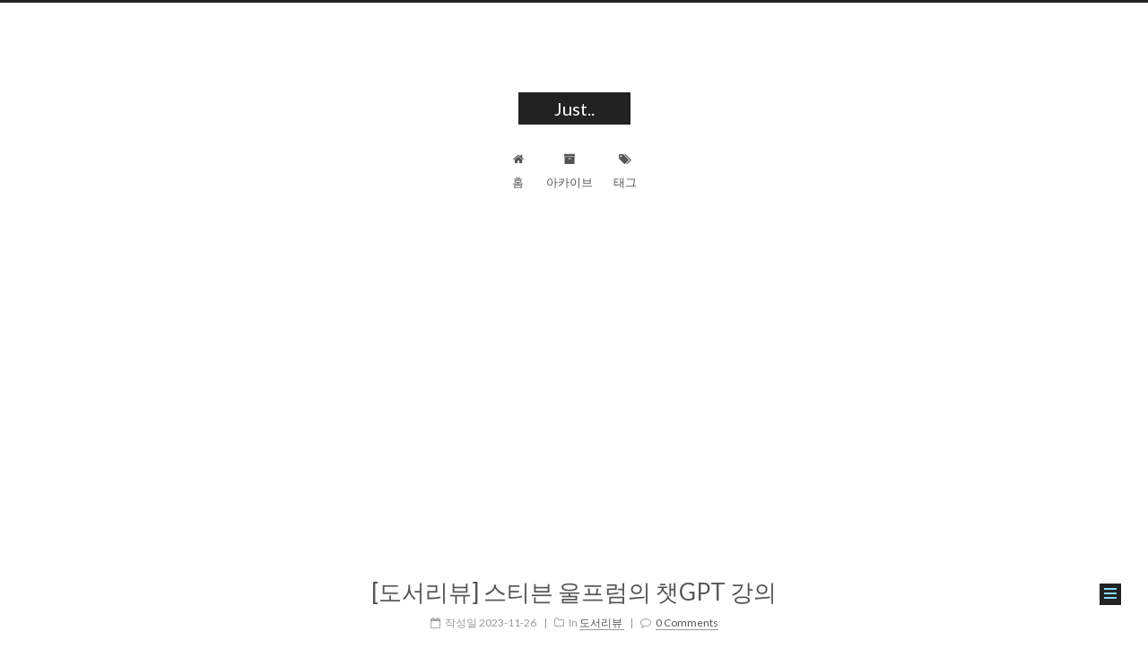

--- FILE ---
content_type: text/html; charset=utf-8
request_url: https://kkokey.github.io/%EB%8F%84%EC%84%9C%EB%A6%AC%EB%B7%B0/2023/11/26/chatgpt/
body_size: 5484
content:

<!doctype html>














<html class="theme-next muse use-motion" lang="ko">
<head>
  <meta charset="UTF-8"/>
<meta http-equiv="X-UA-Compatible" content="IE=edge" />
<meta name="viewport" content="width=device-width, initial-scale=1, maximum-scale=1"/>

<!-- Google Tag Manager -->
<script>(function(w,d,s,l,i){w[l]=w[l]||[];w[l].push({'gtm.start':
new Date().getTime(),event:'gtm.js'});var f=d.getElementsByTagName(s)[0],
j=d.createElement(s),dl=l!='dataLayer'?'&l='+l:'';j.async=true;j.src=
'https://www.googletagmanager.com/gtm.js?id='+i+dl;f.parentNode.insertBefore(j,f);
})(window,document,'script','dataLayer','GTM-K6CNQDZ');</script>
<!-- End Google Tag Manager -->









<meta http-equiv="Cache-Control" content="no-transform" />
<meta http-equiv="Cache-Control" content="no-siteapp" />















  
  
  <link href="/assets/lib/fancybox/source/jquery.fancybox.css?v=2.1.5" rel="stylesheet" type="text/css" />




  
  
  
  

  

  

  

  

  

  
    
    
    <link href="//fonts.googleapis.com/css?family=Lato:300,300italic,400,400italic,700,700italic&subset=latin,latin-ext" rel="stylesheet" type="text/css">
  






<link href="/assets/lib/font-awesome/css/font-awesome.min.css?v=4.6.2" rel="stylesheet" type="text/css" />

<link href="/assets/css/main.css?v=5.1.1" rel="stylesheet" type="text/css" />


  <meta name="keywords" content="한빛미디어,스티븐울프럼,박해선,ChatGPT," />





  <link rel="alternate" href="/atom.xml" title="Just.." type="application/atom+xml" />




  <link rel="shortcut icon" type="image/x-icon" href="/assets/favicon.ico?v=5.1.1" />
















<meta name="description" content="">
<meta name="keywords" content="한빛미디어, 스티븐울프럼, 박해선, ChatGPT">
<meta property="og:type" content="article">
<meta property="og:title" content="[도서리뷰] 스티븐 울프럼의 챗GPT 강의">
<meta property="og:url" content="http://kkokey.github.io//%EB%8F%84%EC%84%9C%EB%A6%AC%EB%B7%B0/2023/11/26/chatgpt/">
<meta property="og:site_name" content="Just..">
<meta property="og:description" content="">
<meta property="og:locale" content="ko">
<meta property="og:image" content="https://firebasestorage.googleapis.com/v0/b/github-blog-39e5f.appspot.com/o/chatgpt.png?alt=media&amp;token=7b937ce2-4dba-4b2c-8bdb-14f96c6960ad">
<meta name="twitter:card" content="summary">
<meta name="twitter:title" content="[도서리뷰] 스티븐 울프럼의 챗GPT 강의">
<meta name="twitter:description" content="">
<meta name="twitter:image" content="https://firebasestorage.googleapis.com/v0/b/github-blog-39e5f.appspot.com/o/chatgpt.png?alt=media&amp;token=7b937ce2-4dba-4b2c-8bdb-14f96c6960ad">


<script type="text/javascript" id="hexo.configurations">
  var NexT = window.NexT || {};
  var CONFIG = {
    root: '',
    scheme: 'Muse',
    sidebar: {"position":"right","display":"post","offset":12,"offset_float":0,"b2t":false,"scrollpercent":false},
    fancybox: true,
    motion: true,
    duoshuo: {
      userId: '0',
      author: '작성자'
    },
    algolia: {
      applicationID: '',
      apiKey: '',
      indexName: '',
      hits: {"per_page":10},
      labels: {"input_placeholder":"Search for Posts","hits_empty":"We didn't find any results for the search: ${query}","hits_stats":"${hits} results found in ${time} ms"}
    }
  };
</script>



  <link rel="canonical" href="http://kkokey.github.io/"/>





  <title>[도서리뷰] 스티븐 울프럼의 챗GPT 강의 | Just..</title>
  





<!-- Global site tag (gtag.js) - Google Analytics -->
<script async src="https://www.googletagmanager.com/gtag/js?id=UA-134193084-1"></script>
<script data-ad-client="ca-pub-1090826527330963" async src="https://pagead2.googlesyndication.com/pagead/js/adsbygoogle.js"></script>
<script>
  window.dataLayer = window.dataLayer || [];
  function gtag(){dataLayer.push(arguments);}
  gtag('js', new Date());

  gtag('config', 'UA-134193084-1');
</script>














</head>

<body itemscope itemtype="http://schema.org/WebPage" lang="ko">
<!-- Google Tag Manager (noscript) -->
<noscript><iframe src="https://www.googletagmanager.com/ns.html?id=GTM-K6CNQDZ"
height="0" width="0" style="display:none;visibility:hidden"></iframe></noscript>
<!-- End Google Tag Manager (noscript) -->

  
  

  <div class="container sidebar-position-right page-post-detail ">
    <div class="headband"></div>

    <header id="header" class="header" itemscope itemtype="http://schema.org/WPHeader">
      <div class="header-inner"> <div class="site-brand-wrapper">
  <div class="site-meta ">
    

    <div class="custom-logo-site-title">
      <a href="/"  class="brand" rel="start">
        <span class="logo-line-before"><i></i></span>
        <span class="site-title">Just..</span>
        <span class="logo-line-after"><i></i></span>
      </a>
    </div>
      
        <p class="site-subtitle"></p>
      
  </div>

  <div class="site-nav-toggle">
    <button>
      <span class="btn-bar"></span>
      <span class="btn-bar"></span>
      <span class="btn-bar"></span>
    </button>
  </div>
</div>

<nav class="site-nav">
  

  
    <ul id="menu" class="menu">
      
        
        
        
        <li class="menu-item menu-item-home">
          <a href="/" rel="section">
            
              <i class="menu-item-icon fa fa-fw fa-home"></i> <br />
            
            홈
          </a>
        </li>
      
        
        
        
        <li class="menu-item menu-item-archives">
          <a href="/archives/" rel="section">
            
              <i class="menu-item-icon fa fa-fw fa-archive"></i> <br />
            
            아카이브
          </a>
        </li>
      
        
        
        
        <li class="menu-item menu-item-tags">
          <a href="/tags/" rel="section">
            
              <i class="menu-item-icon fa fa-fw fa-tags"></i> <br />
            
            태그
          </a>
        </li>
      

      
    </ul>
  

  
</nav>


<script src="https://ads-partners.coupang.com/g.js"></script>
<script>
    new PartnersCoupang.G({"id":334711,"trackingCode":"AF9527095","subId":null,"template":"carousel","width":"800","height":"150"});
</script>
 </div>
    </header>

    <main id="main" class="main">
      <div class="main-inner">
        <div class="content-wrap">
          <div id="content" class="content">
            

<div id="posts" class="posts-expand">
  
  

  

  
  
  

  <article class="post post-type- " itemscope itemtype="http://schema.org/Article">
    <link itemprop="mainEntityOfPage" href="http://kkokey.github.io//%EB%8F%84%EC%84%9C%EB%A6%AC%EB%B7%B0/2023/11/26/chatgpt/">

    <span hidden itemprop="author" itemscope itemtype="http://schema.org/Person">
      <meta itemprop="name" content="Aron">
      <meta itemprop="description" content="">
      <meta itemprop="image" content="/assets/images/blog_Profile.jpg">
    </span>

    <span hidden itemprop="publisher" itemscope itemtype="http://schema.org/Organization">
      <meta itemprop="name" content="Just..">
    </span>

    
      <header class="post-header">

        
        
          <h1 class="post-title" itemprop="name headline">
          
          
            [도서리뷰] 스티븐 울프럼의 챗GPT 강의
          
        </h1>
        

        <div class="post-meta">
          <span class="post-time">
            
              <span class="post-meta-item-icon">
                <i class="fa fa-calendar-o"></i>
              </span>
              
                <span class="post-meta-item-text">작성일</span>
              
              <time title="" itemprop="dateCreated datePublished" datetime="2023-11-26T11:13:00+00:00">
                2023-11-26
              </time>
            

            

            
          </span>

          
            <span class="post-category" >
            
              <span class="post-meta-divider">|</span>
            
              <span class="post-meta-item-icon">
                <i class="fa fa-folder-o"></i>
              </span>
              
                <span class="post-meta-item-text">In</span>
              
              
                
                <span itemprop="about" itemscope itemtype="http://schema.org/Thing">
                  <a href="/category/#/%EB%8F%84%EC%84%9C%EB%A6%AC%EB%B7%B0" itemprop="url" rel="index">
                    <span itemprop="name">도서리뷰</span>
                  </a>
                </span>

                
                
              
            </span>
          

          
            
              <span class="post-comments-count">
                <span class="post-meta-divider">|</span>
                <span class="post-meta-item-icon">
                  <i class="fa fa-comment-o"></i>
                </span>
                <a href="/%EB%8F%84%EC%84%9C%EB%A6%AC%EB%B7%B0/2023/11/26/chatgpt/#comments" itemprop="discussionUrl">
                  <span class="post-comments-count disqus-comment-count"
                        data-disqus-identifier="/%EB%8F%84%EC%84%9C%EB%A6%AC%EB%B7%B0/2023/11/26/chatgpt/" itemprop="commentCount"></span>
                </a>
              </span>
            
          

          
          

          

          

          
            
                <div class="post-description">
                    
                </div>
            
          

        </div>
      </header>
    

    <div class="post-body" itemprop="articleBody">

      
      

      
        
  
  












  <p><img src="https://firebasestorage.googleapis.com/v0/b/github-blog-39e5f.appspot.com/o/chatgpt.png?alt=media&amp;token=7b937ce2-4dba-4b2c-8bdb-14f96c6960ad" width="300px" /></p>

<p>챗GPT가 나온지도 벌써 1년이 지났습니다.
그동안 챗GPT를 사용하면서 혹시 어떤 원리로 동작하는지 궁금하시지는 않았나요?</p>

<p>기본적으로 챗GPT는 사람의 뇌가 동작하는 방식을 모방한 것입니다.
책에서는 실제로 챗GPT가 어떤식으로 동작하게 되는지에 대해 첫 단계부터 설명하고 있습니다.</p>

<p>그래서 다소 어려운 내용이 나오기도 하고, 수학적인 내용이 나오기도 합니다.
하지만 차근차근 읽다보면 그래도 조금 이해가 되고 따라갈 수 있는 수준입니다.</p>

<p>그렇게 어떻게 만들어지게 되었는지에 대한 내용을 다루고 나면 울프럼이 직접 만든 챗GPT 플러그인을 사용해보는 실습을 진행합니다.
계산을 할 수 있는 기능을 추가하는 플러그인이니 사용해보시는 걸 추천드립니다.</p>

<p>챗GPT는 정말 혜성 같이 등장한 서비스라고 생각합니다.
OpenAI와 샘 알트만의 소식에 정신이 없긴 하지만 그만큼 대단한 서비스고, 세상을 바꿀수도 있을만하다고 생각하기도 합니다.</p>

<p>앞으로 어떻게 변하게 될지 기대도 되고 챗GPT가 계속해서 변화할 것을 생각하면 지금부터라도 챗GPT의 원리에 대해 이해하고 더 잘 활용할 수 있는 방법을 찾는게 맞다고 생각합니다.</p>

<p>챗GPT에 대해 궁금하신 분들은 이 책을 읽어보시는 걸 추천드립니다.</p>

<p>이 리뷰 내용은 한빛미디어 &lt;나는 리뷰어다&gt; 활동을 위해서 책을 제공받아 작성된 서평입니다.<br />
책의 내용이 궁금하다면 <a href="https://www.hanbit.co.kr/store/books/look.php?p_code=B3066214191">이곳</a>을 통해 확인할 수 있습니다.</p>


      
    </div>

    <div>
      
        

      
    </div>

    <div>
      
        

      
    </div>

    <div>
      
        

      
    </div>

    <footer class="post-footer">
      
        <div class="post-tags">
          
            
            <a href="/tag/#/%ED%95%9C%EB%B9%9B%EB%AF%B8%EB%94%94%EC%96%B4" rel="tag"># 한빛미디어</a>
          
            
            <a href="/tag/#/%EC%8A%A4%ED%8B%B0%EB%B8%90%EC%9A%B8%ED%94%84%EB%9F%BC" rel="tag"># 스티븐울프럼</a>
          
            
            <a href="/tag/#/%EB%B0%95%ED%95%B4%EC%84%A0" rel="tag"># 박해선</a>
          
            
            <a href="/tag/#/ChatGPT" rel="tag"># ChatGPT</a>
          
        </div>
      

      
      
      
      
      

      
      
        <div class="post-nav" id="post-nav-id">
          <div class="post-nav-next post-nav-item">
            
              <a href="/%EB%8F%84%EC%84%9C%EB%A6%AC%EB%B7%B0/2023/12/25/product/" rel="next" title="[도서리뷰] 프로덕트 유저를 사로잡는 서비스 기획의 모든 것">
                <i class="fa fa-chevron-left"></i> [도서리뷰] 프로덕트 유저를 사로잡는 서비스 기획의 모든 것
              </a>
            
          </div>

          <span class="post-nav-divider"></span>

          <div class="post-nav-prev post-nav-item">
            
              <a href="/%EB%8F%84%EC%84%9C%EB%A6%AC%EB%B7%B0/2023/10/28/flutter/" rel="prev" title="[도서리뷰] 초보자도 프로처럼 만드는 플러터 앱 개발">
                [도서리뷰] 초보자도 프로처럼 만드는 플러터 앱 개발 <i class="fa fa-chevron-right"></i>
              </a>
            
          </div>
        </div>
      
      

      
    </footer>
  </article>

  <div class="post-spread">
    
  </div>
</div>


          </div>
          


          
  <div class="comments" id="comments">
    
      <div id="disqus_thread">
        <noscript>
          Please enable JavaScript to view the
          <a href="https://disqus.com/?ref_noscript">comments powered by Disqus.</a>
        </noscript>
      </div>
    
  </div>


        </div>
        
          

  <div class="sidebar-toggle">
    <div class="sidebar-toggle-line-wrap">
      <span class="sidebar-toggle-line sidebar-toggle-line-first"></span>
      <span class="sidebar-toggle-line sidebar-toggle-line-middle"></span>
      <span class="sidebar-toggle-line sidebar-toggle-line-last"></span>
    </div>
  </div>

  <aside id="sidebar" class="sidebar">
    <div class="sidebar-inner">

      
        
        
        







      

      

      <section class="site-overview sidebar-panel sidebar-panel-active">
        <div class="site-author motion-element" itemprop="author" itemscope itemtype="http://schema.org/Person">
          <img class="site-author-image" itemprop="image"
               src="/assets/images/blog_Profile.jpg"
               alt="Aron" />
          <p class="site-author-name" itemprop="name">Aron</p>
           
              <p class="site-description motion-element" itemprop="description">kkokey blog repository</p>
          
        </div>
        <nav class="site-state motion-element">

          
            <div class="site-state-item site-state-posts">
              <a href="/archives/">
                <span class="site-state-item-count">123</span>
                <span class="site-state-item-name">포스트</span>
              </a>
            </div>
          

          
            
            
            <div class="site-state-item site-state-categories">
              <a href="/categories/">
                <span class="site-state-item-count">22</span>
                <span class="site-state-item-name">카테고리</span>
              </a>
            </div>
          

          
            
            
            <div class="site-state-item site-state-tags">
              <a href="/tags/">
                <span class="site-state-item-count">464</span>
                <span class="site-state-item-name">태그</span>
              </a>
            </div>
          

        </nav>

        
        
        
          <div class="feed-link motion-element">
            <a href="/atom.xml" rel="alternate">
              <i class="fa fa-rss"></i>
              RSS
            </a>
          </div>
        

        <div class="links-of-author motion-element">
          
        </div>

        
        

        
        

        

      </section>

      

      

    </div>
  </aside>

        
      </div>
    </main>

    <footer id="footer" class="footer">
      <div class="footer-inner">
        <div class="copyright" >
  
  
  &copy; 
  <span itemprop="copyrightYear">2024</span>
  <span class="with-love">
    <i class="fa fa-heart"></i>
  </span>
  <span class="author" itemprop="copyrightHolder">Aron</span>
</div>


<div class="powered-by">
  Powered by <a class="theme-link" href="https://jekyllrb.com">Jekyll</a>
</div>

<div class="theme-info">
  Theme -
  <a class="theme-link" href="https://github.com/simpleyyt/jekyll-theme-next">
    NexT.Muse
  </a>
</div>


        

        
      </div>
    </footer>

    
      <div class="back-to-top">
        <i class="fa fa-arrow-up"></i>
        
      </div>
    

  </div>

  

<script type="text/javascript">
  if (Object.prototype.toString.call(window.Promise) !== '[object Function]') {
    window.Promise = null;
  }
  console.log(document.cookie);
</script>





















  
   
  
  
  
  
  
  <script type="text/javascript" src="/assets/lib/jquery/index.js?v=2.1.3"></script>

  
  
  
  
  
  <script type="text/javascript" src="/assets/lib/fastclick/lib/fastclick.min.js?v=1.0.6"></script>

  
  
  
  
  
  <script type="text/javascript" src="/assets/lib/jquery_lazyload/jquery.lazyload.js?v=1.9.7"></script>

  
  
  
  
  
  <script type="text/javascript" src="/assets/lib/velocity/velocity.min.js?v=1.2.1"></script>

  
  
  
  
  
  <script type="text/javascript" src="/assets/lib/velocity/velocity.ui.min.js?v=1.2.1"></script>

  
  
  
  
  
  <script type="text/javascript" src="/assets/lib/fancybox/source/jquery.fancybox.pack.js?v=2.1.5"></script>


  


  <script type="text/javascript" src="/assets/js/src/utils.js?v=5.1.1"></script>

  <script type="text/javascript" src="/assets/js/src/motion.js?v=5.1.1"></script>



  
  

  <script type="text/javascript" src="/assets/js/src/scrollspy.js?v=5.1.1"></script>
<script type="text/javascript" src="/assets/js/src/post-details.js?v=5.1.1"></script>


  


  <script type="text/javascript" src="/assets/js/src/bootstrap.js?v=5.1.1"></script>



  


  

    
      <script id="dsq-count-scr" src="https://namedboy.disqus.com/count.js" async></script>
    

    
      
      <script type="text/javascript">
          var disqus_config = function () {
              this.page.url = 'http://kkokey.github.io//%EB%8F%84%EC%84%9C%EB%A6%AC%EB%B7%B0/2023/11/26/chatgpt/';
              this.page.identifier = '/%EB%8F%84%EC%84%9C%EB%A6%AC%EB%B7%B0/2023/11/26/chatgpt/';
              this.page.title = '[도서리뷰] 스티븐 울프럼의 챗GPT 강의';
          };
          var d = document, s = d.createElement('script');
          s.src = 'https://namedboy.disqus.com/embed.js';
          s.setAttribute('data-timestamp', '' + +new Date());
          (d.head || d.body).appendChild(s);
      </script>
      
    

  




	





  











  




  







  






  

  

  
  


  

  

  

</body>
</html>



--- FILE ---
content_type: text/html; charset=utf-8
request_url: https://www.google.com/recaptcha/api2/aframe
body_size: 268
content:
<!DOCTYPE HTML><html><head><meta http-equiv="content-type" content="text/html; charset=UTF-8"></head><body><script nonce="UvKUx9KIdKCjA0d3NlMUug">/** Anti-fraud and anti-abuse applications only. See google.com/recaptcha */ try{var clients={'sodar':'https://pagead2.googlesyndication.com/pagead/sodar?'};window.addEventListener("message",function(a){try{if(a.source===window.parent){var b=JSON.parse(a.data);var c=clients[b['id']];if(c){var d=document.createElement('img');d.src=c+b['params']+'&rc='+(localStorage.getItem("rc::a")?sessionStorage.getItem("rc::b"):"");window.document.body.appendChild(d);sessionStorage.setItem("rc::e",parseInt(sessionStorage.getItem("rc::e")||0)+1);localStorage.setItem("rc::h",'1768731442430');}}}catch(b){}});window.parent.postMessage("_grecaptcha_ready", "*");}catch(b){}</script></body></html>

--- FILE ---
content_type: text/css; charset=utf-8
request_url: https://kkokey.github.io/assets/css/main.css?v=5.1.1
body_size: 8056
content:
/*! normalize.css v3.0.2 | MIT License | git.io/normalize */html{font-family:sans-serif;-ms-text-size-adjust:100%;-webkit-text-size-adjust:100%}body{margin:0}article,aside,details,figcaption,figure,footer,header,hgroup,main,menu,nav,section,summary{display:block}audio,canvas,progress,video{display:inline-block;vertical-align:baseline}audio:not([controls]){display:none;height:0}[hidden],template{display:none}a{background-color:transparent}a:active,a:hover{outline:0}abbr[title]{border-bottom:1px dotted}b,strong{font-weight:bold}dfn{font-style:italic}h1{font-size:2em;margin:0.67em 0}mark{background:#ff0;color:#000}small{font-size:80%}sub,sup{font-size:75%;line-height:0;position:relative;vertical-align:baseline}sup{top:-0.5em}sub{bottom:-0.25em}img{border:0}svg:not(:root){overflow:hidden}figure{margin:1em 40px}hr{-moz-box-sizing:content-box;box-sizing:content-box;height:0}pre{overflow:auto}code,kbd,pre,samp{font-family:monospace, monospace;font-size:1em}button,input,optgroup,select,textarea{color:inherit;font:inherit;margin:0}button{overflow:visible}button,select{text-transform:none}button,html input[type="button"],input[type="reset"],input[type="submit"]{-webkit-appearance:button;cursor:pointer}button[disabled],html input[disabled]{cursor:default}button::-moz-focus-inner,input::-moz-focus-inner{border:0;padding:0}input{line-height:normal}input[type="checkbox"],input[type="radio"]{box-sizing:border-box;padding:0}input[type="number"]::-webkit-inner-spin-button,input[type="number"]::-webkit-outer-spin-button{height:auto}input[type="search"]{-webkit-appearance:textfield;-moz-box-sizing:content-box;-webkit-box-sizing:content-box;box-sizing:content-box}input[type="search"]::-webkit-search-cancel-button,input[type="search"]::-webkit-search-decoration{-webkit-appearance:none}fieldset{border:1px solid #c0c0c0;margin:0 2px;padding:0.35em 0.625em 0.75em}legend{border:0;padding:0}textarea{overflow:auto}optgroup{font-weight:bold}table{border-collapse:collapse;border-spacing:0}td,th{padding:0}::selection{background:#262a30;color:#fff}body{position:relative;font-family:"Lato","PingFang SC","Microsoft YaHei",sans-serif;font-size:14px;line-height:2;color:#555;background:#fff}@media (max-width: 767px){body{padding-right:0 !important}}@media (min-width: 768px) and (max-width: 991px){body{padding-right:0 !important}}@media (min-width: 1600px){body{font-size:16px}}h1,h2,h3,h4,h5,h6{margin:0;padding:0;font-weight:bold;line-height:1.5;font-family:"Lato","PingFang SC","Microsoft YaHei",sans-serif}h2,h3,h4,h5,h6{margin:20px 0 15px}h1{font-size:22px}@media (max-width: 767px){h1{font-size:18px}}h2{font-size:20px}@media (max-width: 767px){h2{font-size:16px}}h3{font-size:18px}@media (max-width: 767px){h3{font-size:14px}}h4{font-size:16px}@media (max-width: 767px){h4{font-size:12px}}h5{font-size:14px}@media (max-width: 767px){h5{font-size:10px}}h6{font-size:12px}@media (max-width: 767px){h6{font-size:8px}}p{margin:0 0 25px 0}a{color:#555;text-decoration:none;border-bottom:1px solid #999;word-wrap:break-word}a:hover{color:#222;border-bottom-color:#222}blockquote{margin:0;padding:0}img{display:block;margin:auto;max-width:100%;height:auto}hr{margin:40px 0;height:3px;border:none;background-color:#ddd;background-image:repeating-linear-gradient(-45deg, #fff, #fff 4px, transparent 4px, transparent 8px)}blockquote{padding:0 15px;color:#666;border-left:4px solid #ddd}blockquote cite::before{content:"-";padding:0 5px}dt{font-weight:700}dd{margin:0;padding:0}.text-left{text-align:left}.text-center{text-align:center}.text-right{text-align:right}.text-justify{text-align:justify}.text-nowrap{white-space:nowrap}.text-lowercase{text-transform:lowercase}.text-uppercase{text-transform:uppercase}.text-capitalize{text-transform:capitalize}.center-block{display:block;margin-left:auto;margin-right:auto}.clearfix:before,.clearfix:after{content:" ";display:table}.clearfix:after{clear:both}.pullquote{width:45%}.pullquote.left{float:left;margin-left:5px;margin-right:10px}.pullquote.right{float:right;margin-left:10px;margin-right:5px}.affix.affix.affix{position:fixed}.translation{margin-top:-20px;font-size:14px;color:#999}.scrollbar-measure{width:100px;height:100px;overflow:scroll;position:absolute;top:-9999px}.use-motion .motion-element{opacity:0}table{margin:20px 0;width:100%;border-collapse:collapse;border-spacing:0;border:1px solid #ddd;font-size:14px;table-layout:fixed;word-wrap:break-all}table>tbody>tr:nth-of-type(odd){background-color:#f9f9f9}table>tbody>tr:hover{background-color:#f5f5f5}caption,th,td{padding:8px;text-align:left;vertical-align:middle;font-weight:normal}th,td{border-bottom:3px solid #ddd;border-right:1px solid #eee}th{padding-bottom:10px;font-weight:700}td{border-bottom-width:1px}html,body{height:100%}.container{position:relative;min-height:100%}.header-inner{margin:0 auto;padding:100px 0 70px;width:700px}@media (min-width: 1600px){.container .header-inner{width:900px}}.main{padding-bottom:150px}.main-inner{margin:0 auto;width:700px}@media (min-width: 1600px){.container .main-inner{width:900px}}.footer{position:absolute;left:0;bottom:0;width:100%;min-height:50px}.footer-inner{box-sizing:border-box;margin:20px auto;width:700px}@media (min-width: 1600px){.container .footer-inner{width:900px}}pre,.highlight{overflow:auto;margin:20px 0;padding:0;font-size:13px;color:#4d4d4c;background:#f7f7f7;line-height:1.6}pre,code{font-family:consolas,Menlo,"PingFang SC","Microsoft YaHei",monospace}code{padding:2px 4px;word-wrap:break-word;color:#555;background:#eee;border-radius:3px;font-size:13px}pre code{padding:0;color:#4d4d4c;background:none;text-shadow:none}.highlight{border-radius:1px}.highlight pre{border:none;margin:0;padding:10px 0}.highlight>pre{padding-left:10px;padding-right:10px;background-color:#f7f7f7}.highlight table{margin:-10px;width:auto;border:none}.highlight td{border:none;padding:0}.highlight figcaption{font-size:1em;color:#4d4d4c;line-height:1em;margin-bottom:1em}.highlight figcaption:before,.highlight figcaption:after{content:" ";display:table}.highlight figcaption:after{clear:both}.highlight figcaption a{float:right;color:#4d4d4c}.highlight figcaption a:hover{border-bottom-color:#4d4d4c}.highlight .gutter pre{padding-left:10px;padding-right:10px;color:#869194;text-align:right;background-color:#eff2f3}.highlight .code pre{width:100%;padding-left:10px;padding-right:10px;background-color:#f7f7f7}.highlight .line{height:20px}.gutter{-webkit-user-select:none;-moz-user-select:none;-ms-user-select:none;user-select:none}.gist table{width:auto}.gist table td{border:none}pre.highlight{padding:10px}pre .deletion{background:#fdd}pre .addition{background:#dfd}pre .meta{color:#8959a8}pre .c,pre .cm,pre .cp,pre .c1,pre .cs{color:#8e908c}pre .nv,pre .vc,pre .vg,pre .vi,pre .na,pre .nt,pre .sr,pre .ruby .constant,pre .xml .tag .title,pre .xml .pi,pre .xml .doctype,pre .html .doctype,pre .css .id,pre .css .class,pre .css .pseudo{color:#c82829}pre .m,pre .mf,pre .mh,pre .mi,pre .il,pre .mo,pre .mx,pre .mb,pre .cp,pre .nb,pre .bp,pre .l,pre .ld,pre .params,pre .kc,pre .gp{color:#f5871f}pre .ruby .class .title,pre .css .rules .attribute,pre .s,pre .sb,pre .sc,pre .sd,pre .s2,pre .se,pre .sh,pre .si,pre .sx,pre .s1,pre .ss,pre .value,pre .inheritance,pre .header,pre .ruby .symbol,pre .xml .cdata,pre .special,pre .m,pre .mf,pre .mh,pre .mi,pre .il,pre .mo,pre .mx,pre .mb,pre .formula{color:#718c00}pre .nc,pre .nf,pre .css .hexcolor{color:#3e999f}pre .nf,pre .python .decorator,pre .python .title,pre .ruby .function .title,pre .ruby .title .keyword,pre .perl .sub,pre .javascript .title,pre .coffeescript .title{color:#4271ae}pre .k,pre .kd,pre .kn,pre .kp,pre .kr,pre .kt,pre .javascript .function{color:#8959a8}.full-image.full-image.full-image{border:none;max-width:100%;width:auto;margin:20px auto}@media (min-width: 992px){.full-image.full-image.full-image{max-width:none;width:110%;margin:25px -5%}}.blockquote-center,.page-home .post-type-quote blockquote,.page-post-detail .post-type-quote blockquote{position:relative;margin:40px 0;padding:0;border-left:none;text-align:center}.blockquote-center::before,.page-home .post-type-quote blockquote::before,.page-post-detail .post-type-quote blockquote::before,.blockquote-center::after,.page-home .post-type-quote blockquote::after,.page-post-detail .post-type-quote blockquote::after{position:absolute;content:' ';display:block;width:100%;height:24px;opacity:0.2;background-repeat:no-repeat;background-position:0 -6px;background-size:22px 22px}.blockquote-center::before,.page-home .post-type-quote blockquote::before,.page-post-detail .post-type-quote blockquote::before{top:-20px;background-image:url("../images/quote-l.svg");border-top:1px solid #ccc}.blockquote-center::after,.page-home .post-type-quote blockquote::after,.page-post-detail .post-type-quote blockquote::after{bottom:-20px;background-image:url("../images/quote-r.svg");border-bottom:1px solid #ccc;background-position:100% 8px}.blockquote-center p,.page-home .post-type-quote blockquote p,.page-post-detail .post-type-quote blockquote p,.blockquote-center div,.page-home .post-type-quote blockquote div,.page-post-detail .post-type-quote blockquote div{text-align:center}.post .post-body .group-picture img{box-sizing:border-box;padding:0 3px;border:none}.post .group-picture-row{overflow:hidden;margin-top:6px}.post .group-picture-row:first-child{margin-top:0}.post .group-picture-column{float:left}.page-post-detail .post-body .group-picture-column{float:none;margin-top:10px;width:auto !important}.page-post-detail .post-body .group-picture-column img{margin:0 auto}.page-archive .group-picture-container{overflow:hidden}.page-archive .group-picture-row{float:left}.page-archive .group-picture-row:first-child{margin-top:6px}.page-archive .group-picture-column{max-width:150px;max-height:150px}.note{padding:20px;margin:20px 0;border:1px solid #eee;border-left-width:5px;border-radius:3px}.note h2,.note h3,.note h4,.note h5,.note h6{margin-top:0;margin-bottom:5px;padding-top:0 !important}.note p:last-child{margin-bottom:0}.note code{border-radius:3px}.note+.note{margin-top:-5px}.default{border-left-color:#777}.default h2,.default h3,.default h4,.default h5,.default h6{color:#777}.primary{border-left-color:#428bca}.primary h2,.primary h3,.primary h4,.primary h5,.primary h6{color:#428bca}.success{border-left-color:#5cb85c}.success h2,.success h3,.success h4,.success h5,.success h6{color:#5cb85c}.danger{border-left-color:#d9534f}.danger h2,.danger h3,.danger h4,.danger h5,.danger h6{color:#d9534f}.warning{border-left-color:#f0ad4e}.warning h2,.warning h3,.warning h4,.warning h5,.warning h6{color:#f0ad4e}.info{border-left-color:#5bc0de}.info h2,.info h3,.info h4,.info h5,.info h6{color:#5bc0de}.btn{display:inline-block;padding:0 20px;font-size:14px;color:#fff;background:#222;border:2px solid #222;text-decoration:none;border-radius:0;transition-property:background-color;transition-duration:0.2s;transition-timing-function:ease-in-out;transition-delay:0s}.btn:hover,.post-button .btn:hover{border-color:#222;color:#222;background:#fff}.btn-bar{display:block;width:22px;height:2px;background:#555;border-radius:1px}.btn-bar+.btn-bar{margin-top:4px}.pagination{margin:120px 0 40px;text-align:center;border-top:1px solid #eee}.page-number-basic,.pagination .prev,.pagination .next,.pagination .page-number,.pagination .space{display:inline-block;position:relative;top:-1px;margin:0 10px;padding:0 10px;line-height:30px}@media (max-width: 767px){.page-number-basic,.pagination .prev,.pagination .next,.pagination .page-number,.pagination .space{margin:0 5px}}.pagination .prev,.pagination .next,.pagination .page-number{border-bottom:0;border-top:1px solid #eee;transition-property:border-color;transition-duration:0.2s;transition-timing-function:ease-in-out;transition-delay:0s}.pagination .prev:hover,.pagination .next:hover,.pagination .page-number:hover{border-top-color:#222}.pagination .space{padding:0;margin:0}.pagination .prev{margin-left:0}.pagination .next{margin-right:0}.pagination .page-number.current{color:#fff;background:#ccc;border-top-color:#ccc}@media (max-width: 767px){.pagination{border-top:none}.pagination .prev,.pagination .next,.pagination .page-number{margin-bottom:10px;border-top:0;border-bottom:1px solid #eee}.pagination .prev:hover,.pagination .next:hover,.pagination .page-number:hover{border-bottom-color:#222}}.comments{margin:60px 20px 0}.tag-cloud{text-align:center}.tag-cloud a{display:inline-block;margin:10px}.back-to-top{box-sizing:border-box;position:fixed;bottom:-100px;right:30px;z-index:1050;padding:0 6px;width:24px;background:#222;font-size:12px;opacity:1;color:#fff;cursor:pointer;text-align:center;-webkit-transform:translateZ(0);transition-property:bottom;transition-duration:0.2s;transition-timing-function:ease-in-out;transition-delay:0s}@media (max-width: 767px){.back-to-top{display:none}}@media (min-width: 768px) and (max-width: 991px){.back-to-top{display:none}}.back-to-top.back-to-top-on{bottom:19px}.header{background:transparent}.header-inner{position:relative}.headband{height:3px;background:#222}.site-meta{margin:0;text-align:center}@media (max-width: 767px){.site-meta{text-align:center}}.brand{position:relative;display:inline-block;padding:0 40px;color:#fff;background:#222;border-bottom:none}.brand:hover{color:#fff}.logo{display:inline-block;margin-right:5px;line-height:36px;vertical-align:top}.site-title{display:inline-block;vertical-align:top;line-height:36px;font-size:20px;font-weight:normal;font-family:"Lato","PingFang SC","Microsoft YaHei",sans-serif}.site-subtitle{margin-top:10px;font-size:13px;color:#999}.use-motion .brand{opacity:0}.use-motion .logo,.use-motion .site-title,.use-motion .site-subtitle{opacity:0;position:relative;top:-10px}.site-nav-toggle{display:none;position:absolute;top:10px;left:10px}@media (max-width: 767px){.site-nav-toggle{display:block}}.site-nav-toggle button{margin-top:2px;padding:9px 10px;background:transparent;border:none}@media (max-width: 767px){.site-nav{display:none;margin:0 -10px;padding:0 10px;clear:both;border-top:1px solid #ddd}}@media (min-width: 768px) and (max-width: 991px){.site-nav{display:block !important}}@media (min-width: 992px){.site-nav{display:block !important}}.menu{margin-top:20px;padding-left:0;text-align:center}.menu .menu-item{display:inline-block;margin:0 10px;list-style:none}@media screen and (max-width: 767px){.menu .menu-item{margin-top:10px}}.menu .menu-item a{display:block;font-size:13px;line-height:inherit;border-bottom:1px solid transparent;transition-property:border-color;transition-duration:0.2s;transition-timing-function:ease-in-out;transition-delay:0s}.menu .menu-item a:hover{border-bottom-color:#222}.menu .menu-item .fa{margin-right:5px}.use-motion .menu-item{opacity:0}.post-body{font-family:"Lato","PingFang SC","Microsoft YaHei",sans-serif}@media (max-width: 767px){.post-body{word-break:break-word}}.post-body .fancybox img{display:block !important;margin:0 auto;cursor:pointer;cursor:zoom-in;cursor:-webkit-zoom-in}.post-body img.emoji{border:0 !important;display:inline;vertical-align:sub}.post-body .image-caption,.post-body .figure .caption{margin:10px auto 15px;text-align:center;font-size:14px;color:#999;font-weight:bold;line-height:1}.post-sticky-flag{display:inline-block;font-size:16px;-ms-transform:rotate(30deg);-webkit-transform:rotate(30deg);-moz-transform:rotate(30deg);-ms-transform:rotate(30deg);-o-transform:rotate(30deg);transform:rotate(30deg)}.posts-expand{padding-top:40px}@media (max-width: 767px){.posts-expand{margin:0 20px}.post-body pre{padding:10px}.post-body pre .gutter pre{padding-right:10px}.post-body .highlight{margin-left:0px;margin-right:0px;padding:0}.post-body .highlight .gutter pre{padding-right:10px}}@media (min-width: 992px){.posts-expand .post-body{text-align:justify}}.posts-expand .post-body h2,.posts-expand .post-body h3,.posts-expand .post-body h4,.posts-expand .post-body h5,.posts-expand .post-body h6{padding-top:10px}.posts-expand .post-body h2 .header-anchor,.posts-expand .post-body h3 .header-anchor,.posts-expand .post-body h4 .header-anchor,.posts-expand .post-body h5 .header-anchor,.posts-expand .post-body h6 .header-anchor{float:right;margin-left:10px;color:#ccc;border-bottom-style:none;visibility:hidden}.posts-expand .post-body h2 .header-anchor:hover,.posts-expand .post-body h3 .header-anchor:hover,.posts-expand .post-body h4 .header-anchor:hover,.posts-expand .post-body h5 .header-anchor:hover,.posts-expand .post-body h6 .header-anchor:hover{color:inherit}.posts-expand .post-body h2:hover .header-anchor,.posts-expand .post-body h3:hover .header-anchor,.posts-expand .post-body h4:hover .header-anchor,.posts-expand .post-body h5:hover .header-anchor,.posts-expand .post-body h6:hover .header-anchor{visibility:visible}.posts-expand .post-body ul li{list-style:circle}.posts-expand .post-body img{box-sizing:border-box;margin:auto;padding:3px;border:1px solid #ddd}.posts-expand .fancybox img{margin:0 auto}@media (max-width: 767px){.posts-collapse{margin:0 20px}.posts-collapse .post-title,.posts-collapse .post-meta{display:block;width:auto;text-align:left}}.posts-collapse{position:relative;z-index:1010;margin-left:55px}.posts-collapse::after{content:" ";position:absolute;top:20px;left:0;margin-left:-2px;width:4px;height:100%;background:#f5f5f5;z-index:-1}@media (max-width: 767px){.posts-collapse{margin:0 20px}}.posts-collapse .collection-title{position:relative;margin:60px 0}.posts-collapse .collection-title h1,.posts-collapse .collection-title h2{margin-left:20px}.posts-collapse .collection-title small{color:#bbb;margin-left:5px}.posts-collapse .collection-title::before{content:" ";position:absolute;left:0;top:50%;margin-left:-4px;margin-top:-4px;width:8px;height:8px;background:#bbb;border-radius:50%}.posts-collapse .post{margin:30px 0}.posts-collapse .post-header{position:relative;transition-duration:0.2s;transition-timing-function:ease-in-out;transition-delay:0s;transition-property:border;border-bottom:1px dashed #ccc}.posts-collapse .post-header::before{content:" ";position:absolute;left:0;top:12px;width:6px;height:6px;margin-left:-4px;background:#bbb;border-radius:50%;border:1px solid white;transition-duration:0.2s;transition-timing-function:ease-in-out;transition-delay:0s;transition-property:background}.posts-collapse .post-header:hover{border-bottom-color:#666}.posts-collapse .post-header:hover::before{background:#222}.posts-collapse .post-meta{position:absolute;font-size:12px;left:20px;top:5px}.posts-collapse .post-comments-count{display:none}.posts-collapse .post-title{margin-left:60px;font-size:16px;font-weight:normal;line-height:inherit}.posts-collapse .post-title::after{margin-left:3px;opacity:0.6}.posts-collapse .post-title a{color:#666;border-bottom:none}.page-home .post-type-quote .post-header,.page-home .post-type-quote .post-tags,.page-post-detail .post-type-quote .post-header,.page-post-detail .post-type-quote .post-tags{display:none}.posts-expand .post-title{font-size:26px;text-align:center;word-break:break-word;font-weight:400}@media (max-width: 767px){.posts-expand .post-title{font-size:22px}}.posts-expand .post-title-link{display:inline-block;position:relative;color:#555;border-bottom:none;line-height:1.2;vertical-align:top}.posts-expand .post-title-link::before{content:"";position:absolute;width:100%;height:2px;bottom:0;left:0;background-color:#000;visibility:hidden;-webkit-transform:scaleX(0);-moz-transform:scaleX(0);-ms-transform:scaleX(0);-o-transform:scaleX(0);transform:scaleX(0);transition-duration:0.2s;transition-timing-function:ease-in-out;transition-delay:0s}.posts-expand .post-title-link:hover::before{visibility:visible;-webkit-transform:scaleX(1);-moz-transform:scaleX(1);-ms-transform:scaleX(1);-o-transform:scaleX(1);transform:scaleX(1)}.posts-expand .post-title-link .fa{font-size:16px}.posts-expand .post-meta{margin:3px 0 60px 0;color:#999;font-family:"Lato","PingFang SC","Microsoft YaHei",sans-serif;font-size:12px;text-align:center}.posts-expand .post-meta .post-category-list{display:inline-block;margin:0;padding:3px}.posts-expand .post-meta .post-category-list-link{color:#999}.posts-expand .post-meta .post-description{font-size:14px;margin-top:2px}.post-wordcount{display:inline-block}.post-meta-divider{margin:0 .5em}.post-meta-item-icon{margin-right:3px}@media (min-width: 768px) and (max-width: 991px){.post-meta-item-icon{display:inline-block}}@media (max-width: 767px){.post-meta-item-icon{display:inline-block}}@media (min-width: 768px) and (max-width: 991px){.post-meta-item-text{display:none}}@media (max-width: 767px){.post-meta-item-text{display:none}}@media (max-width: 767px){.posts-expand .post-comments-count{display:none}}.post-button{margin-top:50px}.post-button .btn{color:#fff;font-size:14px;background:#222;border-radius:0;line-height:2;margin:0 4px 8px 4px}.post-button .fa-fw{width:1.2857142857em;text-align:left}.posts-expand .post-tags{margin-top:40px;text-align:center}.posts-expand .post-tags a{display:inline-block;margin-right:10px;font-size:13px}.post-nav{display:table;margin-top:15px;width:100%;border-top:1px solid #eee}.post-nav-divider{display:table-cell;width:10%}.post-nav-item{display:table-cell;padding:10px 0 0 0;width:45%;vertical-align:top}.post-nav-item a{position:relative;display:block;line-height:25px;font-size:14px;color:#555;border-bottom:none}.post-nav-item a:hover{color:#222;border-bottom:none}.post-nav-item a:active{top:2px}.post-nav-item .fa{position:absolute;top:8px;left:0;font-size:12px}.post-nav-next a{padding-left:15px}.post-nav-prev{text-align:right}.post-nav-prev a{padding-right:15px}.post-nav-prev .fa{right:0;left:auto}.posts-expand .post-eof{display:block;margin:80px auto 60px;width:8%;height:1px;background:#ccc;text-align:center}.post:last-child .post-eof.post-eof.post-eof{display:none}.post-gallery{display:table;table-layout:fixed;width:100%;border-collapse:separate}.post-gallery-row{display:table-row}.post-gallery .post-gallery-img{display:table-cell;text-align:center;vertical-align:middle;border:none}.post-gallery .post-gallery-img img{max-width:100%;max-height:100%;border:none}.fancybox-close,.fancybox-close:hover{border:none}.sidebar{position:fixed;right:0;top:0;bottom:0;width:0;z-index:1040;box-shadow:inset 0 2px 6px black;background:#222;-webkit-transform:translateZ(0)}.sidebar a{color:#999;border-bottom-color:#555}.sidebar a:hover{color:#eee}@media (min-width: 768px) and (max-width: 991px){.sidebar{display:none !important}}@media (max-width: 767px){.sidebar{display:none !important}}.sidebar-inner{position:relative;padding:20px 10px;color:#999;text-align:center}.sidebar-toggle{position:fixed;right:30px;bottom:45px;width:14px;height:14px;padding:5px;background:#222;line-height:0;z-index:1050;cursor:pointer;-webkit-transform:translateZ(0)}@media (min-width: 768px) and (max-width: 991px){.sidebar-toggle{display:none}}@media (max-width: 767px){.sidebar-toggle{display:none}}.sidebar-toggle-line{position:relative;display:inline-block;vertical-align:top;height:2px;width:100%;background:white;margin-top:3px}.sidebar-toggle-line:first-child{margin-top:0}.site-author-image{display:block;margin:0 auto;padding:2px;max-width:96px;height:auto;border:2px solid #333}.site-author-name{margin:5px 0 0;text-align:center;color:#f5f5f5;font-weight:normal}.site-description{margin-top:5px;text-align:center;font-size:14px;color:#999}.site-state{overflow:hidden;line-height:1.4;white-space:nowrap;text-align:center}.site-state-item{display:inline-block;padding:0 15px;border-left:1px solid #333}.site-state-item:first-child{border-left:none}.site-state-item a{border-bottom:none}.site-state-item-count{display:block;text-align:center;color:inherit;font-weight:600;font-size:18px}.site-state-item-name{font-size:13px;color:inherit}.feed-link{margin-top:20px}.feed-link a{display:inline-block;padding:0 15px;color:#fc6423;border:1px solid #fc6423;border-radius:4px}.feed-link a i{color:#fc6423;font-size:14px}.feed-link a:hover{color:white;background:#fc6423}.feed-link a:hover i{color:white}.links-of-author{margin-top:20px}.links-of-author a{display:inline-block;vertical-align:middle;margin-right:10px;margin-bottom:10px;border-bottom-color:#555;font-size:13px}.links-of-author a:before{display:inline-block;vertical-align:middle;margin-right:3px;content:" ";width:4px;height:4px;border-radius:50%;background:#ff91cf}.links-of-blogroll{font-size:13px}.links-of-blogroll-title{margin-top:20px;font-size:14px;font-weight:600}.links-of-blogroll-list{margin:0;padding:0;list-style:none}.links-of-blogroll-item{padding:2px 10px}.sidebar-nav{margin:0 0 20px;padding-left:0}.sidebar-nav li{display:inline-block;cursor:pointer;border-bottom:1px solid transparent;font-size:14px;color:#555}.sidebar-nav li:hover{color:#f5f5f5}.page-post-detail .sidebar-nav-toc{padding:0 5px}.page-post-detail .sidebar-nav-overview{margin-left:10px}.sidebar-nav .sidebar-nav-active{color:#87daff;border-bottom-color:#87daff}.sidebar-nav .sidebar-nav-active:hover{color:#87daff}.sidebar-panel{display:none}.sidebar-panel-active{display:block}.post-toc-empty{font-size:14px;color:#666}.post-toc-wrap{overflow:hidden}.post-toc{overflow:auto}.post-toc ol{margin:0;padding:0 2px 5px 10px;text-align:left;list-style:none;font-size:14px}.post-toc ol>ol{padding-left:0}.post-toc ol a{transition-duration:0.2s;transition-timing-function:ease-in-out;transition-delay:0s;transition-property:all;color:#999;border-bottom-color:#555}.post-toc ol a:hover{color:#ccc;border-bottom-color:#ccc}.post-toc .nav-item{overflow:hidden;text-overflow:ellipsis;white-space:nowrap;line-height:1.8}.post-toc .nav .nav-child{display:none}.post-toc .nav .active>.nav-child{display:block}.post-toc .nav .active-current>.nav-child{display:block}.post-toc .nav .active-current>.nav-child>.nav-item{display:block}.post-toc .nav .active>a{color:#87daff;border-bottom-color:#87daff}.post-toc .nav .active-current>a{color:#87daff}.post-toc .nav .active-current>a:hover{color:#87daff}.footer{font-size:14px;color:#999}.footer img{border:none}.footer-inner{text-align:center}.with-love{display:inline-block;margin:0 5px}.powered-by,.theme-info{display:inline-block}.powered-by{margin-right:10px}.powered-by::after{content:"|";padding-left:10px}.cc-license{margin-top:10px;text-align:center}.cc-license .cc-opacity{opacity:0.7;border-bottom:none}.cc-license .cc-opacity:hover{opacity:0.9}.cc-license img{display:inline-block}.theme-next #ds-thread #ds-reset{color:#555}.theme-next #ds-thread #ds-reset .ds-replybox{margin-bottom:30px}.theme-next #ds-thread #ds-reset .ds-replybox .ds-avatar,.theme-next #ds-reset .ds-avatar img{box-shadow:none}.theme-next #ds-thread #ds-reset .ds-textarea-wrapper{border-color:#c7d4e1;background:none;border-top-right-radius:3px;border-top-left-radius:3px}.theme-next #ds-thread #ds-reset .ds-textarea-wrapper textarea{height:60px}.theme-next #ds-reset .ds-rounded-top{border-radius:0}.theme-next #ds-thread #ds-reset .ds-post-toolbar{box-sizing:border-box;border:1px solid #c7d4e1;background:#f6f8fa}.theme-next #ds-thread #ds-reset .ds-post-options{height:40px;border:none;background:none}.theme-next #ds-thread #ds-reset .ds-toolbar-buttons{top:11px}.theme-next #ds-thread #ds-reset .ds-sync{top:5px}.theme-next #ds-thread #ds-reset .ds-post-button{top:4px;right:5px;width:90px;height:30px;border:1px solid #c5ced7;border-radius:3px;background-image:linear-gradient(#fbfbfc, #f5f7f9);color:#60676d}.theme-next #ds-thread #ds-reset .ds-post-button:hover{background-position:0 -30px;color:#60676d}.theme-next #ds-thread #ds-reset .ds-comments-info{padding:10px 0}.theme-next #ds-thread #ds-reset .ds-sort{display:none}.theme-next #ds-thread #ds-reset li.ds-tab a.ds-current{border:none;background:#f6f8fa;color:#60676d}.theme-next #ds-thread #ds-reset li.ds-tab a.ds-current:hover{background-color:#e9f0f7;color:#60676d}.theme-next #ds-thread #ds-reset li.ds-tab a{border-radius:2px;padding:5px}.theme-next #ds-thread #ds-reset .ds-login-buttons p{color:#999;line-height:36px}.theme-next #ds-thread #ds-reset .ds-login-buttons .ds-service-list li{height:28px}.theme-next #ds-thread #ds-reset .ds-service-list a{background:none;padding:5px;border:1px solid;border-radius:3px;text-align:center}.theme-next #ds-thread #ds-reset .ds-service-list a:hover{color:#fff;background:#666}.theme-next #ds-thread #ds-reset .ds-service-list .ds-weibo{color:#fc9b00;border-color:#fc9b00}.theme-next #ds-thread #ds-reset .ds-service-list .ds-weibo:hover{background:#fc9b00}.theme-next #ds-thread #ds-reset .ds-service-list .ds-qq{color:#60a3ec;border-color:#60a3ec}.theme-next #ds-thread #ds-reset .ds-service-list .ds-qq:hover{background:#60a3ec}.theme-next #ds-thread #ds-reset .ds-service-list .ds-renren{color:#2e7ac4;border-color:#2e7ac4}.theme-next #ds-thread #ds-reset .ds-service-list .ds-renren:hover{background:#2e7ac4}.theme-next #ds-thread #ds-reset .ds-service-list .ds-douban{color:#37994c;border-color:#37994c}.theme-next #ds-thread #ds-reset .ds-service-list .ds-douban:hover{background:#37994c}.theme-next #ds-thread #ds-reset .ds-service-list .ds-kaixin{color:#fef20d;border-color:#fef20d}.theme-next #ds-thread #ds-reset .ds-service-list .ds-kaixin:hover{background:#fef20d}.theme-next #ds-thread #ds-reset .ds-service-list .ds-netease{color:#f00;border-color:#f00}.theme-next #ds-thread #ds-reset .ds-service-list .ds-netease:hover{background:#f00}.theme-next #ds-thread #ds-reset .ds-service-list .ds-sohu{color:#ffcb05;border-color:#ffcb05}.theme-next #ds-thread #ds-reset .ds-service-list .ds-sohu:hover{background:#ffcb05}.theme-next #ds-thread #ds-reset .ds-service-list .ds-baidu{color:#2831e0;border-color:#2831e0}.theme-next #ds-thread #ds-reset .ds-service-list .ds-baidu:hover{background:#2831e0}.theme-next #ds-thread #ds-reset .ds-service-list .ds-google{color:#166bec;border-color:#166bec}.theme-next #ds-thread #ds-reset .ds-service-list .ds-google:hover{background:#166bec}.theme-next #ds-thread #ds-reset .ds-service-list .ds-weixin{color:#00CE0D;border-color:#00CE0D}.theme-next #ds-thread #ds-reset .ds-service-list .ds-weixin:hover{background:#00CE0D}.theme-next #ds-thread #ds-reset .ds-service-list .ds-more-services{border:none}.theme-next #ds-thread #ds-reset .ds-service-list .ds-more-services:hover{background:none}.theme-next #ds-reset .duoshuo-ua-admin{display:inline-block;color:red}.theme-next #ds-reset .duoshuo-ua-platform,.theme-next #ds-reset .duoshuo-ua-browser{color:#ccc}.theme-next #ds-reset .duoshuo-ua-platform .fa,.theme-next #ds-reset .duoshuo-ua-browser .fa{display:inline-block;margin-right:3px}.theme-next #ds-reset .duoshuo-ua-separator{display:inline-block;margin-left:5px}.theme-next .this_ua{background-color:#ccc !important;border-radius:4px;padding:0 5px !important;margin:1px 1px !important;border:1px solid #BBB !important;color:#fff;display:inline-block !important}.theme-next .this_ua.admin{background-color:#d9534f !important;border-color:#d9534f !important}.theme-next .this_ua.platform.iOS,.theme-next .this_ua.platform.Mac,.theme-next .this_ua.platform.Windows{background-color:#39b3d7 !important;border-color:#46b8da !important}.theme-next .this_ua.platform.Linux{background-color:#3A3A3A !important;border-color:#1F1F1F !important}.theme-next .this_ua.platform.Android{background-color:#00C47D !important;border-color:#01B171 !important}.theme-next .this_ua.browser.Mobile,.theme-next .this_ua.browser.Chrome{background-color:#5cb85c !important;border-color:#4cae4c !important}.theme-next .this_ua.browser.Firefox{background-color:#f0ad4e !important;border-color:#eea236 !important}.theme-next .this_ua.browser.Maxthon,.theme-next .this_ua.browser.IE{background-color:#428bca !important;border-color:#357ebd !important}.theme-next .this_ua.browser.baidu,.theme-next .this_ua.browser.UCBrowser,.theme-next .this_ua.browser.Opera{background-color:#d9534f !important;border-color:#d43f3a !important}.theme-next .this_ua.browser.Android,.theme-next .this_ua.browser.QQBrowser{background-color:#78ACE9 !important;border-color:#4cae4c !important}.cloud-tie-wrapper img{display:inline-block}.cloud-tie-wrapper .total-txt{font-size:1em !important}.cloud-tie-join-count .join-count{color:#555 !important;font-size:inherit !important;margin:0 !important}.post-spread{margin-top:20px;text-align:center}.jiathis_style{display:inline-block}.jiathis_style a{border:none}.fa{font-family:FontAwesome !important}.post-spread{margin-top:20px;text-align:center}.bdshare-slide-button-box a{border:none}.bdsharebuttonbox{display:inline-block}.bdsharebuttonbox a{border:none}.local-search-pop-overlay{position:fixed;width:100%;height:100%;top:0;left:0;z-index:2080;background-color:rgba(0,0,0,0.3)}.local-search-popup{display:none;position:fixed;top:10%;left:50%;margin-left:-350px;width:700px;height:80%;padding:0;background:#fff;color:#333;z-index:9999;border-radius:5px}@media (max-width: 767px){.local-search-popup{padding:0;top:0;left:0;margin:0;width:100%;height:100%;border-radius:0}}.local-search-popup ul.search-result-list{padding:0;margin:0 5px}.local-search-popup p.search-result{border-bottom:1px dashed #ccc;padding:5px 0}.local-search-popup a.search-result-title{font-weight:bold;font-size:16px}.local-search-popup .search-keyword{border-bottom:1px dashed #f00;font-weight:bold;color:#f00}.local-search-popup .local-search-header{padding:5px;height:36px;background:#f5f5f5;border-top-left-radius:5px;border-top-right-radius:5px}.local-search-popup #local-search-result{overflow:auto;position:relative;padding:5px 25px;height:calc(100% - 55px)}.local-search-popup .local-search-input-wrapper{display:inline-block;width:calc(100% - 90px);height:36px;line-height:36px;padding:0 5px}.local-search-popup .local-search-input-wrapper input{padding:8px 0;height:20px;display:block;width:100%;outline:none;border:none;background:transparent;vertical-align:middle}.local-search-popup .search-icon,.local-search-popup .popup-btn-close{display:inline-block;font-size:18px;color:#999;height:36px;width:18px;padding-left:10px;padding-right:10px}.local-search-popup .search-icon{float:left}.local-search-popup .popup-btn-close{border-left:1px solid #eee;float:right;cursor:pointer}.local-search-popup #no-result{position:absolute;left:50%;top:50%;-webkit-transform:translate(-50%, -50%);-webkit-transform:translate(-50%, -50%);-moz-transform:translate(-50%, -50%);-ms-transform:translate(-50%, -50%);-o-transform:translate(-50%, -50%);transform:translate(-50%, -50%);color:#ccc}.site-uv,.site-pv,.page-pv{display:inline-block}.site-uv .busuanzi-value,.site-pv .busuanzi-value,.page-pv .busuanzi-value{margin:0 5px}.site-uv{margin-right:10px}.site-uv::after{content:"|";padding-left:10px}.comments-button{background-color:#b7b7b7;background-image:url(/assets/images/button/fa-pencil-square-o.png);background-repeat:no-repeat;background-position:5% 50%;border:none;border-radius:.313em;color:white;text-align:center;padding-left:25px;margin:auto;margin-top:30px}.use-motion .post{opacity:0}.page-archive .archive-page-counter{position:relative;top:3px;left:20px}@media (max-width: 767px){.page-archive .archive-page-counter{top:5px}}.page-archive .posts-collapse .archive-move-on{position:absolute;top:11px;left:0;margin-left:-6px;width:10px;height:10px;opacity:0.5;background:#555;border:1px solid white;border-radius:50%}.category-all-page .category-all-title{text-align:center}.category-all-page .category-all{margin-top:20px}.category-all-page .category-list{margin:0;padding:0;list-style:none}.category-all-page .category-list-item{margin:5px 10px}.category-all-page .category-list-count{color:#bbb}.category-all-page .category-list-count:before{display:inline;content:" ("}.category-all-page .category-list-count:after{display:inline;content:") "}.category-all-page .category-list-child{padding-left:10px}@-webkit-keyframes dot-flash{from{opacity:1;-webkit-transform:scale(1.1);-moz-transform:scale(1.1);-ms-transform:scale(1.1);-o-transform:scale(1.1);transform:scale(1.1)}to{opacity:0;-webkit-transform:scale(1);-moz-transform:scale(1);-ms-transform:scale(1);-o-transform:scale(1);transform:scale(1)}}@-moz-keyframes dot-flash{from{opacity:1;-webkit-transform:scale(1.1);-moz-transform:scale(1.1);-ms-transform:scale(1.1);-o-transform:scale(1.1);transform:scale(1.1)}to{opacity:0;-webkit-transform:scale(1);-moz-transform:scale(1);-ms-transform:scale(1);-o-transform:scale(1);transform:scale(1)}}@-ms-keyframes dot-flash{from{opacity:1;-webkit-transform:scale(1.1);-moz-transform:scale(1.1);-ms-transform:scale(1.1);-o-transform:scale(1.1);transform:scale(1.1)}to{opacity:0;-webkit-transform:scale(1);-moz-transform:scale(1);-ms-transform:scale(1);-o-transform:scale(1);transform:scale(1)}}@keyframes dot-flash{from{opacity:1;-webkit-transform:scale(1.1);-moz-transform:scale(1.1);-ms-transform:scale(1.1);-o-transform:scale(1.1);transform:scale(1.1)}to{opacity:0;-webkit-transform:scale(1);-moz-transform:scale(1);-ms-transform:scale(1);-o-transform:scale(1);transform:scale(1)}}#schedule ul#event-list{padding-left:30px}#schedule ul#event-list hr{margin:20px 0 45px 0 !important;background:#222}#schedule ul#event-list hr:after{display:inline-block;content:'NOW';background:#222;color:#FFF;font-weight:bold;text-align:right;padding:0 5px}#schedule ul#event-list li.event{margin:20px 0px;background:#F9F9F9;padding-left:10px;min-height:40px}#schedule ul#event-list li.event h2.event-summary{margin:0;padding-bottom:3px}#schedule ul#event-list li.event h2.event-summary:before{display:inline-block;font-family:FontAwesome;font-size:8px;content:'\f111';vertical-align:middle;margin-right:25px;color:#bbb}#schedule ul#event-list li.event span.event-relative-time{display:inline-block;font-size:12px;font-weight:400;padding-left:12px;color:#bbb}#schedule ul#event-list li.event span.event-details{display:block;color:#bbb;margin-left:56px;padding-top:3px;padding-bottom:6px;text-indent:-24px;line-height:18px}#schedule ul#event-list li.event span.event-details:before{text-indent:0;display:inline-block;width:14px;font-family:FontAwesome;text-align:center;margin-right:9px;color:#bbb}#schedule ul#event-list li.event span.event-details.event-location:before{content:'\f041'}#schedule ul#event-list li.event span.event-details.event-duration:before{content:'\f017'}#schedule ul#event-list li.event-past{background:#FCFCFC}#schedule ul#event-list li.event-past>*{opacity:.6}#schedule ul#event-list li.event-past h2.event-summary{color:#bbb}#schedule ul#event-list li.event-past h2.event-summary:before{color:#DFDFDF}#schedule ul#event-list li.event-now{background:#222;color:#FFF;padding:15px 0 15px 10px}#schedule ul#event-list li.event-now h2.event-summary:before{-webkit-transform:scale(1.2);-moz-transform:scale(1.2);-ms-transform:scale(1.2);-o-transform:scale(1.2);transform:scale(1.2);color:#FFF;animation:dot-flash 1s alternate infinite ease-in-out}#schedule ul#event-list li.event-now *{color:#FFF !important}.page-post-detail .sidebar-toggle-line{background:#87daff}.page-post-detail .comments{overflow:hidden}@media (max-width: 767px){.header-inner,.container .main-inner,.footer-inner{width:auto}}embed{display:block;margin:0px auto 25px auto}.custom-logo .site-meta-headline{text-align:center}.custom-logo .brand{background:none}.custom-logo .site-title{margin:10px auto 0;font-size:24px;color:#222}.custom-logo .site-title a{border:none}.custom-logo-image{margin:0 auto;padding:5px;max-width:150px;background:white}@media (max-width: 767px){.site-nav{position:absolute;left:0;top:52px;margin:0;width:100%;padding:0;background:white;border-bottom:1px solid #ddd;z-index:1}}@media (max-width: 767px){.menu{text-align:left}}@media (max-width: 767px){.menu .menu-item{display:block;margin:0 10px;vertical-align:top}}@media (max-width: 767px){.menu .menu-item br{display:none}}@media (max-width: 767px){.menu .menu-item a{padding:5px 10px}}.menu .menu-item .fa{margin-right:0}.site-search form{display:none}.links-of-blogroll-inline .links-of-blogroll-item{display:inline-block}


--- FILE ---
content_type: application/javascript; charset=utf-8
request_url: https://kkokey.github.io/assets/js/src/utils.js?v=5.1.1
body_size: 2059
content:
/* global NexT: true */

NexT.utils = NexT.$u = {
  /**
   * Wrap images with fancybox support.
   */
  wrapImageWithFancyBox: function () {
    $('.content img')
      .not('[hidden]')
      .not('.group-picture img, .post-gallery img')
      .not('.emoji')
      .each(function () {
        var $image = $(this);
        var imageTitle = $image.attr('title');
        var $imageWrapLink = $image.parent('a');

        if ($imageWrapLink.size() < 1) {
	        var imageLink = ($image.attr('data-original')) ? this.getAttribute('data-original') : this.getAttribute('src');
          $imageWrapLink = $image.wrap('<a href="' + imageLink + '"></a>').parent('a');
        }

        $imageWrapLink.addClass('fancybox fancybox.image');
        $imageWrapLink.attr('rel', 'group');

        if (imageTitle) {
          $imageWrapLink.append('<p class="image-caption">' + imageTitle + '</p>');

          //make sure img title tag will show correctly in fancybox
          $imageWrapLink.attr('title', imageTitle);
        }
      });

    $('.fancybox').fancybox({
      helpers: {
        overlay: {
          locked: false
        }
      }
    });
  },

  lazyLoadPostsImages: function () {
    $('#posts').find('img').lazyload({
      //placeholder: '/images/loading.gif',
      effect: 'fadeIn',
      threshold : 0
    });
  },

  registerESCKeyEvent: function () {
    $(document).on('keyup', function (event) {
      var shouldDismissSearchPopup = event.which === 27 &&
        $('.search-popup').is(':visible');
      if (shouldDismissSearchPopup) {
        $('.search-popup').hide();
        $('.search-popup-overlay').remove();
        $('body').css('overflow', '');
      }
    });
  },

  registerBackToTop: function () {
    var THRESHOLD = 50;
    var $top = $('.back-to-top');

    $(window).on('scroll', function () {
      $top.toggleClass('back-to-top-on', window.pageYOffset > THRESHOLD);

      var scrollTop = $(window).scrollTop();
      var docHeight = $('#content').height();
      var winHeight = $(window).height();
      var contentMath = (docHeight > winHeight) ? (docHeight - winHeight) : ($(document).height() - winHeight);
      var scrollPercent = (scrollTop) / (contentMath);
      var scrollPercentRounded = Math.round(scrollPercent*100);
      var scrollPercentMaxed = (scrollPercentRounded > 100) ? 100 : scrollPercentRounded;
      $('#scrollpercent>span').html(scrollPercentMaxed);
    });

    $top.on('click', function () {
      $('body').velocity('scroll');
    });
  },

  /**
   * Transform embedded video to support responsive layout.
   * @see http://toddmotto.com/fluid-and-responsive-youtube-and-vimeo-videos-with-fluidvids-js/
   */
  embeddedVideoTransformer: function () {
    var $iframes = $('iframe');

    // Supported Players. Extend this if you need more players.
    var SUPPORTED_PLAYERS = [
      'www.youtube.com',
      'player.vimeo.com',
      'player.youku.com',
      'music.163.com',
      'www.tudou.com'
    ];
    var pattern = new RegExp( SUPPORTED_PLAYERS.join('|') );

    $iframes.each(function () {
      var iframe = this;
      var $iframe = $(this);
      var oldDimension = getDimension($iframe);
      var newDimension;

      if (this.src.search(pattern) > 0) {

        // Calculate the video ratio based on the iframe's w/h dimensions
        var videoRatio = getAspectRadio(oldDimension.width, oldDimension.height);

        // Replace the iframe's dimensions and position the iframe absolute
        // This is the trick to emulate the video ratio
        $iframe.width('100%').height('100%')
          .css({
            position: 'absolute',
            top: '0',
            left: '0'
          });


        // Wrap the iframe in a new <div> which uses a dynamically fetched padding-top property
        // based on the video's w/h dimensions
        var wrap = document.createElement('div');
        wrap.className = 'fluid-vids';
        wrap.style.position = 'relative';
        wrap.style.marginBottom = '20px';
        wrap.style.width = '100%';
        wrap.style.paddingTop = videoRatio + '%';

        // Add the iframe inside our newly created <div>
        var iframeParent = iframe.parentNode;
        iframeParent.insertBefore(wrap, iframe);
        wrap.appendChild(iframe);

        // Additional adjustments for 163 Music
        if (this.src.search('music.163.com') > 0) {
          newDimension = getDimension($iframe);
          var shouldRecalculateAspect = newDimension.width > oldDimension.width ||
                                        newDimension.height < oldDimension.height;

          // 163 Music Player has a fixed height, so we need to reset the aspect radio
          if (shouldRecalculateAspect) {
            wrap.style.paddingTop = getAspectRadio(newDimension.width, oldDimension.height) + '%';
          }
        }
      }
    });

    function getDimension($element) {
      return {
        width: $element.width(),
        height: $element.height()
      };
    }

    function getAspectRadio(width, height) {
      return height / width * 100;
    }
  },

  /**
   * Add `menu-item-active` class name to menu item
   * via comparing location.path with menu item's href.
   */
  addActiveClassToMenuItem: function () {
    var path = window.location.pathname;
    path = path === '/' ? path : path.substring(0, path.length - 1);
    $('.menu-item a[href^="' + path + '"]:first').parent().addClass('menu-item-active');
  },

  hasMobileUA: function () {
    var nav = window.navigator;
    var ua = nav.userAgent;
    var pa = /iPad|iPhone|Android|Opera Mini|BlackBerry|webOS|UCWEB|Blazer|PSP|IEMobile|Symbian/g;

    return pa.test(ua);
  },

  isTablet: function () {
    return window.screen.width < 992 && window.screen.width > 767 && this.hasMobileUA();
  },

  isMobile: function () {
    return window.screen.width < 767 && this.hasMobileUA();
  },

  isDesktop: function () {
    return !this.isTablet() && !this.isMobile();
  },

  /**
   * Escape meta symbols in jQuery selectors.
   *
   * @param selector
   * @returns {string|void|XML|*}
   */
  escapeSelector: function (selector) {
    return selector.replace(/[!"$%&'()*+,.\/:;<=>?@[\\\]^`{|}~]/g, '\\$&');
  },

  displaySidebar: function () {
    if (!this.isDesktop() || this.isPisces()) {
      return;
    }
    $('.sidebar-toggle').trigger('click');
  },

  isMist: function () {
    return CONFIG.scheme === 'Mist';
  },

  isPisces: function () {
    return CONFIG.scheme === 'Pisces';
  },

  getScrollbarWidth: function () {
    var $div = $('<div />').addClass('scrollbar-measure').prependTo('body');
    var div = $div[0];
    var scrollbarWidth = div.offsetWidth - div.clientWidth;

    $div.remove();

    return scrollbarWidth;
  },

  /**
   * Affix behaviour for Sidebar.
   *
   * @returns {Boolean}
   */
  needAffix: function () {
    return this.isPisces();
  }
};


--- FILE ---
content_type: application/javascript; charset=UTF-8
request_url: https://namedboy.disqus.com/count-data.js?1=%2F%25EB%258F%2584%25EC%2584%259C%25EB%25A6%25AC%25EB%25B7%25B0%2F2023%2F11%2F26%2Fchatgpt%2F
body_size: 296
content:
var DISQUSWIDGETS;

if (typeof DISQUSWIDGETS != 'undefined') {
    DISQUSWIDGETS.displayCount({"text":{"and":"and","comments":{"zero":"0 Comments","multiple":"{num} Comments","one":"1 Comment"}},"counts":[{"id":"\/%EB%8F%84%EC%84%9C%EB%A6%AC%EB%B7%B0\/2023\/11\/26\/chatgpt\/","comments":0}]});
}